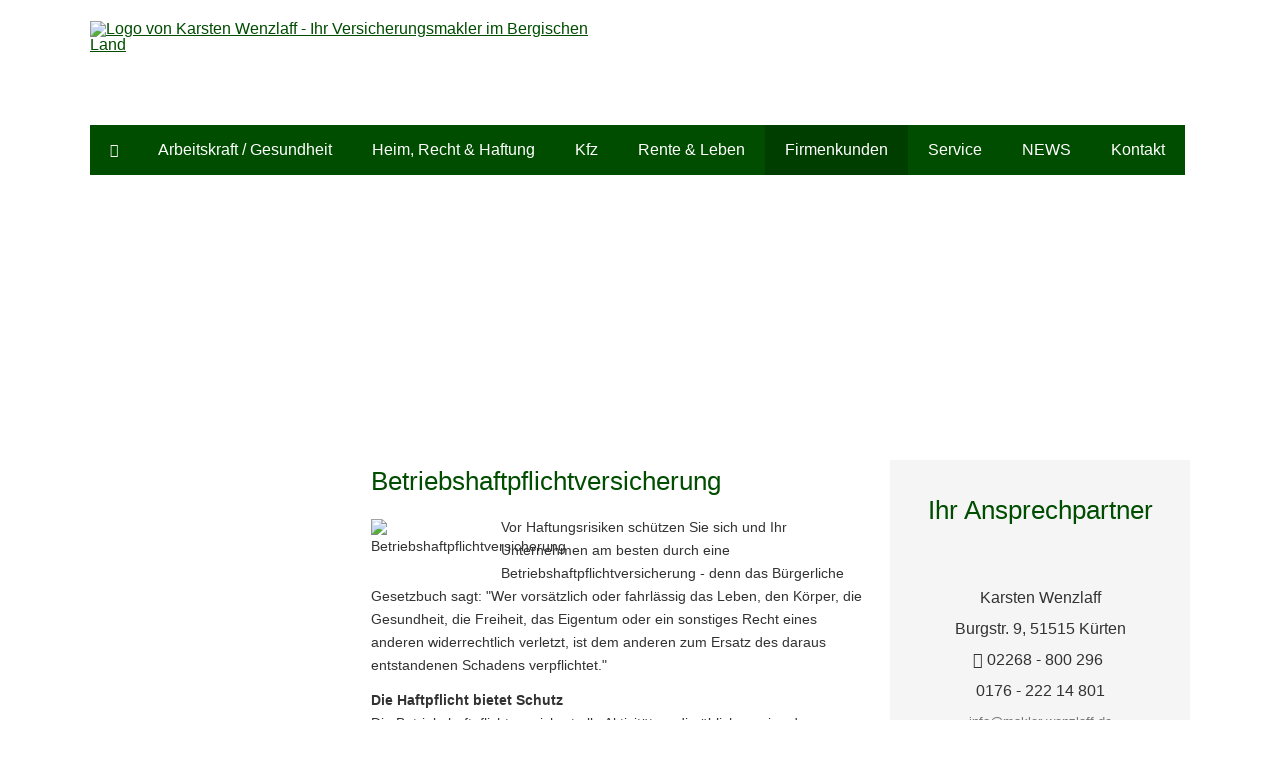

--- FILE ---
content_type: text/html; charset=Windows-1252
request_url: https://www.makler-wenzlaff.de/betriebshaftpflichtversicherung-113079.html
body_size: 7378
content:
<!DOCTYPE html>
<html lang="de" itemscope itemtype="https://schema.org/WebPage">
<head>
<meta http-equiv="Content-Type" content="text/html; charset=Windows-1252" />
<title>Karsten Wenzlaff - Ihr Versicherungsmakler im Bergischen Land - Betriebshaftpflichtversicherung</title>

<meta name="referrer" content="strict-origin-when-cross-origin"><meta name="viewport" content="width=device-width, initial-scale=1 maximum-scale=1">
<meta name="generator" content="cm Homepage-Baukasten">
<!--[if IE]><meta http-equiv="X-UA-Compatible" content="IE=edge" /><![endif]-->
<link href="https://cdn.digidor.de/content/minified.css.php?user=5407&landingpage=0&data=[base64]" rel="stylesheet" type="text/css" media="all"><link rel="canonical" href="https://www.makler-wenzlaff.de/betriebshaftpflichtversicherung-113079.html"><meta property="og:url" content="https://www.makler-wenzlaff.de/betriebshaftpflichtversicherung-113079.html"><meta property="og:locale" content="de_DE"><meta property="og:type" content="website"><meta itemprop="name" content="Wenzlaff-Versicherungsmakler e&period;K&period; &ndash; Karsten Wenzlaff"><meta property="og:title" content="Karsten Wenzlaff - Ihr Versicherungsmakler im Bergischen Land - Betriebshaftpflichtversicherung"><meta property="og:description" content=""><meta property="og:image" content="https://content.digidor.de/content/images/facebook-standard.jpg"><meta property="og:image:width" content="600"><meta property="og:image:height" content="315">
<script data-ehcookieblocker-obligatory>
var googleMapsArray = [];
	var dontPlaceSubmenu = 1;

</script>
<script src="https://cdn.digidor.de/content/js/minified.js.php?user=5407&landingpage=0&data=[base64]" charset="UTF-8" data-ehcookieblocker-obligatory></script><script src="https://cdn.digidor.de/content/js/minified.js.php?user=5407&landingpage=0&data=W3sidCI6MSwiaSI6MjQsInAiOltdLCJjIjoiNzM4ZjcyYTEifV0%3D" charset="UTF-8" data-ehcookieblocker-obligatory></script>
<!--USER:5407--></head>

<body class=" designtemplate151 motif85 show_logo resp page-113079 mainparent-page-113042 parent-page-113043">
<div class="bt_skip_to_contentcontainer" style="position: fixed; top: -1000px;"><a href="#contentcontainer" class="submitbutton">direkt zum Seiteninhalt</a></div><div id="centercontainer" class=" ce_submenu ce_sidebar "><div id="pagewrap"><!--NEW_SIDEBAR_placeholder--><div id="pagecontainer"><header><div id="titleback"><div id="titlecontainer"><div class="sitetitle_img"><div class="indistyle" style="top: -10px; left: -1px; right: auto;" data-margin-stored="true" data-margin-left="-1" data-margin-top="-10" data-margin-left-percent="0" data-right-aligned="0"><a href="https://www.makler-wenzlaff.de"><img src="https://cdn.digidor.de/storage/c35eadc7b7/logo.png?v=4b46cd8b" alt="Logo von Karsten Wenzlaff - Ihr Versicherungsmakler im Bergischen Land"></a></div></div><div class="pagetitle">Betriebshaftpflichtversicherung</div></div></div></header><div id="menutoggle"></div><nav class="new_menu"><ul role="menubar" id="menu" class="menutype4"><li role="none" class="menuitem firstitem" id="page-113034"><a role="menuitem" id="page-113034-link" aria-label="Home" href="index.html"><span class="only_icon"><span class="icon-home"></span></span></a><span class="submenutoggle"></span></li><li role="none" class="menuitem" id="page-113036"><a role="menuitem" id="page-113036-link" aria-label="Arbeitskraft / Gesundheit" href="arbeitskraft__gesundheit-113036.html">Arbeitskraft / Gesundheit</a><span class="submenutoggle"></span><ul role="menu" aria-labelledby="page-113036-link"><li role="none" class="menusubitem firstitem" id="page-296760"><a role="menuitem" id="page-296760-link" aria-label="Absicherung Arbeitskraft" href="absicherung_arbeitskraft-296760.html">Absicherung Arbeitskraft</a><span class="submenutoggle"></span><ul role="menu" aria-labelledby="page-296760-link"><li role="none" class="menusubitem firstitem" id="page-113056"><a role="menuitem" id="page-113056-link" aria-label="Berufsunfähigkeitsversicherung" href="berufsunfaehigkeitsversicherung-113056.html">Berufsunfähigkeitsversicherung</a><span class="submenutoggle"></span></li><li role="none" class="menusubitem" id="page-113058"><a role="menuitem" id="page-113058-link" aria-label="Unfallversicherung" href="unfallversicherung-113058.html">Unfallversicherung</a><span class="submenutoggle"></span></li><li role="none" class="menusubitem" id="page-113057"><a role="menuitem" id="page-113057-link" aria-label="Grundfähigkeitsversicherung" href="grundfaehigkeitsversicherung-113057.html">Grundfähigkeitsversicherung</a><span class="submenutoggle"></span></li><li role="none" class="menusubitem" id="page-113053"><a role="menuitem" id="page-113053-link" aria-label="Schwere Krankheiten" href="schwere_krankheiten-113053.html">Schwere Krankheiten</a><span class="submenutoggle"></span></li><li role="none" class="menusubitem lastitem" id="page-113064"><a role="menuitem" id="page-113064-link" aria-label="Risikolebensversicherung" href="risikolebensversicherung-113064.html">Risikolebensversicherung</a><span class="submenutoggle"></span></li></ul></li><li role="none" class="menusubitem lastitem" id="page-113037"><a role="menuitem" id="page-113037-link" aria-label="Krankenversicherung" href="krankenversicherung-113037.html" onclick="return false">Krankenversicherung</a><span class="submenutoggle"></span><ul role="menu" aria-labelledby="page-113037-link"><li role="none" class="menusubitem firstitem" id="page-113051"><a role="menuitem" id="page-113051-link" aria-label="Private Krankenversicherung" href="private_krankenversicherung-113051.html">Private Krankenversicherung</a><span class="submenutoggle"></span></li><li role="none" class="menusubitem" id="page-113050"><a role="menuitem" id="page-113050-link" aria-label="Krankenzusatzversicherung" href="krankenzusatzversicherung-113050.html">Krankenzusatzversicherung</a><span class="submenutoggle"></span></li><li role="none" class="menusubitem" id="page-113052"><a role="menuitem" id="page-113052-link" aria-label="Gesetzliche Krankenversicherung" href="gesetzliche_krankenversicherung-113052.html">Gesetzliche Krankenversicherung</a><span class="submenutoggle"></span></li><li role="none" class="menusubitem" id="page-113055"><a role="menuitem" id="page-113055-link" aria-label="Zahnzusatzversicherung" href="zahnzusatzversicherung-113055.html">Zahnzusatzversicherung</a><span class="submenutoggle"></span></li><li role="none" class="menusubitem lastitem" id="page-113054"><a role="menuitem" id="page-113054-link" aria-label="Auslandskrankenversicherung" href="auslandskrankenversicherung-113054.html">Auslandskrankenversicherung</a><span class="submenutoggle"></span></li></ul></li></ul></li><li role="none" class="menuitem" id="page-113041"><a role="menuitem" id="page-113041-link" aria-label="Heim, Recht & Haftung" href="heim_recht__haftung-113041.html" onclick="return false">Heim, Recht & Haftung</a><span class="submenutoggle"></span><ul role="menu" aria-labelledby="page-113041-link"><li role="none" class="menusubitem firstitem" id="page-113068"><a role="menuitem" id="page-113068-link" aria-label="Privathaftpflichtversicherung" href="privathaftpflichtversicherung-113068.html">Privathaftpflichtversicherung</a><span class="submenutoggle"></span></li><li role="none" class="menusubitem" id="page-113069"><a role="menuitem" id="page-113069-link" aria-label="Tierhalterhaftpflicht" href="tierhalterhaftpflicht-113069.html">Tierhalterhaftpflicht</a><span class="submenutoggle"></span></li><li role="none" class="menusubitem" id="page-113070"><a role="menuitem" id="page-113070-link" aria-label="Rechtsschutzversicherung" href="rechtsschutzversicherung-113070.html">Rechtsschutzversicherung</a><span class="submenutoggle"></span></li><li role="none" class="menusubitem" id="page-113072"><a role="menuitem" id="page-113072-link" aria-label="Hausratversicherung" href="hausratversicherung-113072.html">Hausratversicherung</a><span class="submenutoggle"></span></li><li role="none" class="menusubitem" id="page-113071"><a role="menuitem" id="page-113071-link" aria-label="Gebäudeversicherung" href="gebaeudeversicherung-113071.html">Gebäudeversicherung</a><span class="submenutoggle"></span></li><li role="none" class="menusubitem" id="page-113073"><a role="menuitem" id="page-113073-link" aria-label="Haus- und Grund-Haftpflicht" href="haus_und_grundhaftpflicht-113073.html">Haus- und Grund-Haftpflicht</a><span class="submenutoggle"></span></li><li role="none" class="menusubitem" id="page-113074"><a role="menuitem" id="page-113074-link" aria-label="Gewässerschadenhaftpflicht" href="gewaesserschadenhaftpflicht-113074.html">Gewässerschadenhaftpflicht</a><span class="submenutoggle"></span></li><li role="none" class="menusubitem" id="page-113075"><a role="menuitem" id="page-113075-link" aria-label="Photovoltaikversicherung" href="photovoltaikversicherung-113075.html">Photovoltaikversicherung</a><span class="submenutoggle"></span></li><li role="none" class="menusubitem lastitem" id="page-113076"><a role="menuitem" id="page-113076-link" aria-label="Reiseversicherung" href="reiseversicherung-113076.html">Reiseversicherung</a><span class="submenutoggle"></span></li></ul></li><li role="none" class="menuitem" id="page-113040"><a role="menuitem" id="page-113040-link" aria-label="Kfz" href="kfz-113040.html" onclick="return false">Kfz</a><span class="submenutoggle"></span><ul role="menu" aria-labelledby="page-113040-link"><li role="none" class="menusubitem firstitem" id="page-113066"><a role="menuitem" id="page-113066-link" aria-label="Autoversicherung" href="autoversicherung-113066.html">Autoversicherung</a><span class="submenutoggle"></span></li><li role="none" class="menusubitem lastitem" id="page-113067"><a role="menuitem" id="page-113067-link" aria-label="Motorradversicherung" href="motorradversicherung-113067.html">Motorradversicherung</a><span class="submenutoggle"></span></li></ul></li><li role="none" class="menuitem" id="page-113039"><a role="menuitem" id="page-113039-link" aria-label="Rente & Leben" href="rente__leben-113039.html" onclick="return false">Rente & Leben</a><span class="submenutoggle"></span><ul role="menu" aria-labelledby="page-113039-link"><li role="none" class="menusubitem firstitem" id="page-113059"><a role="menuitem" id="page-113059-link" aria-label="Riester-Rente" href="riesterrente-113059.html">Riester-Rente</a><span class="submenutoggle"></span></li><li role="none" class="menusubitem" id="page-113060"><a role="menuitem" id="page-113060-link" aria-label="Rürup-Rente" href="rueruprente-113060.html">Rürup-Rente</a><span class="submenutoggle"></span></li><li role="none" class="menusubitem" id="page-113061"><a role="menuitem" id="page-113061-link" aria-label="Rentenversicherung" href="rentenversicherung-113061.html">Rentenversicherung</a><span class="submenutoggle"></span></li><li role="none" class="menusubitem" id="page-113062"><a role="menuitem" id="page-113062-link" aria-label="Betriebl. Altersvorsorge" href="betriebl_altersvorsorge-113062.html">Betriebl. Altersvorsorge</a><span class="submenutoggle"></span></li><li role="none" class="menusubitem" id="page-113063"><a role="menuitem" id="page-113063-link" aria-label="Kapitallebensversicherung" href="kapitallebensversicherung-113063.html">Kapitallebensversicherung</a><span class="submenutoggle"></span></li><li role="none" class="menusubitem lastitem" id="page-113065"><a role="menuitem" id="page-113065-link" aria-label="Pflegeversicherung" href="pflegeversicherung-113065.html">Pflegeversicherung</a><span class="submenutoggle"></span></li></ul></li><li role="none" class="menuitemactive subactive" id="page-113042"><a role="menuitem" id="page-113042-link" aria-label="Firmenkunden" href="firmenkunden-113042.html">Firmenkunden</a><span class="submenutoggle"></span><ul role="menu" aria-labelledby="page-113042-link"><li role="none" class="menusubitem subsubactive firstitem" id="page-113043"><a role="menuitem" id="page-113043-link" aria-label="Sachversicherungen" href="sachversicherungen-113043.html" onclick="return false">Sachversicherungen</a><span class="submenutoggle"></span><ul role="menu" aria-labelledby="page-113043-link"><li role="none" class="menusubitem firstitem" id="page-113077"><a role="menuitem" id="page-113077-link" aria-label="Gewerbe-Rechtsschutz" href="gewerberechtsschutz-113077.html">Gewerbe-Rechtsschutz</a><span class="submenutoggle"></span></li><li role="none" class="menusubitem" id="page-113078"><a role="menuitem" id="page-113078-link" aria-label="Betriebs-Inhaltsversicherung" href="betriebsinhaltsversicherung-113078.html">Betriebs-Inhaltsversicherung</a><span class="submenutoggle"></span></li><li role="none" class="menusubitemactive lastitem" id="page-113079"><a role="menuitem" id="page-113079-link" aria-label="Betriebshaftpflichtversicherung" href="betriebshaftpflichtversicherung-113079.html">Betriebshaftpflichtversicherung</a><span class="submenutoggle"></span></li></ul></li><li role="none" class="menusubitem lastitem" id="page-113044"><a role="menuitem" id="page-113044-link" aria-label="Betriebliche Altersvorsorge" href="betriebliche_altersvorsorge-113044.html">Betriebliche Altersvorsorge</a><span class="submenutoggle"></span></li></ul></li><li role="none" class="menuitem" id="page-113045"><a role="menuitem" id="page-113045-link" aria-label="Service" href="service-113045.html">Service</a><span class="submenutoggle"></span><ul role="menu" aria-labelledby="page-113045-link"><li role="none" class="menusubitem firstitem" id="page-503602"><a role="menuitem" id="page-503602-link" aria-label="Stromanbieter wechseln" href="stromanbieter_wechseln-503602.html">Stromanbieter wechseln</a><span class="submenutoggle"></span></li><li role="none" class="menusubitem" id="page-1225271"><a role="menuitem" id="page-1225271-link" aria-label="Gasanbieter wechseln" href="gasanbieter_wechseln-1225271.html">Gasanbieter wechseln</a><span class="submenutoggle"></span></li><li role="none" class="menusubitem" id="page-113035"><a role="menuitem" id="page-113035-link" aria-label="Über uns" href="ueber_uns-113035.html">Über uns</a><span class="submenutoggle"></span></li><li role="none" class="menusubitem" id="page-113083"><a role="menuitem" id="page-113083-link" aria-label="Vergleichsrechner" href="vergleichsrechner-113083.html">Vergleichsrechner</a><span class="submenutoggle"></span></li><li role="none" class="menusubitem" id="page-113047"><a role="menuitem" id="page-113047-link" aria-label="Schaden melden" href="schaden_melden-113047.html">Schaden melden</a><span class="submenutoggle"></span></li><li role="none" class="menusubitem" id="page-113046"><a role="menuitem" id="page-113046-link" aria-label="Daten ändern" href="daten_aendern-113046.html">Daten ändern</a><span class="submenutoggle"></span></li><li role="none" class="menusubitem" id="page-113525"><a role="menuitem" id="page-113525-link" aria-label="Kundenempfehlungen" href="kundenempfehlungen-113525.html">Kundenempfehlungen</a><span class="submenutoggle"></span></li><li role="none" class="menusubitem" id="page-113033"><a role="menuitem" id="page-113033-link" aria-label="Das sagen unsere Kunden" href="das_sagen_unsere_kunden-113033.html">Das sagen unsere Kunden</a><span class="submenutoggle"></span></li><li role="none" class="menusubitem lastitem" id="page-113141"><a role="menuitem" id="page-113141-link" aria-label="Dokumente" href="dokumente-113141.html">Dokumente</a><span class="submenutoggle"></span></li></ul></li><li role="none" class="menuitem" id="page-113530"><a role="menuitem" id="page-113530-link" aria-label="NEWS" href="news-113530.html">NEWS</a><span class="submenutoggle"></span></li><li role="none" class="menuitem lastitem" id="page-113084"><a role="menuitem" id="page-113084-link" aria-label="Kontakt" href="kontakt-113084.html">Kontakt</a><span class="submenutoggle"></span></li><li><div class="submenu"><div class="submenuheader"></div><div class="widget_submenu widge_top"></div><div class="widget_submenu widge_bot"></div></div></li></ul></nav><div id="contentcontainer" class="cc_submenu cc_sidebar"><!--###maincontent### begin --><aside><div id="sidebar"><!--SIDEBAR_placeholder--><div class="sidebar_element"><div class="menuitem"><div class="sidebar_content"><h2 style="text-align: center;">Ihr Ansprechpartner</h2>
<p><img style="display: block; margin-left: auto; margin-right: auto;" title="" src="https://cdn.digidor.de/storage/c35eadc7b7/images/Bilder_von_mir/Bild02_1.jpg" alt="" width="147" height="220"></p>
<p> </p>
<p style="text-align: center;"><span style="font-size: 16px;">Karsten Wenzlaff</span></p>
<p style="text-align: center;"><span style="font-size: 16px;">Burgstr. 9, </span><span style="font-size: 16px;">51515 Kürten</span></p>
<p style="text-align: center;"><span style="font-size: 16px;"><span class="mceNonEditable icon-phone"> </span>02268 - 800 296 </span></p>
<p style="text-align: center;"><span style="font-size: 16px;">0176 - 222 14 801</span></p>
<p style="text-align: center;"> <a href="mailto:info@makler-wenzlaff.de" target="_blank">info@makler-wenzlaff.de</a> </p></div></div></div><div class="sidebar_element hideatsmall"><div class="menuitem"><div class="sidebar_content"><p><a href="termin_vereinbaren-113048.html"><img style="display: block; margin-left: auto; margin-right: auto;" title="" src="https://cdn.digidor.de/storage/c35eadc7b7/images/Fotolia_47233291_XS_Termin_vereinbaren.jpg" alt="" width="150" height="107"></a> </p>
<p style="text-align: center;"> </p></div></div></div></div><div class="after_sidebar_placeholder"></div></aside><div id="cmod_206261" class="cmod cmod_redcont first"><!--contentelement start--><div class="cmod_wrapper"><h2>Betriebshaftpflichtversicherung</h2><img src="https://cdn.digidor.de/content/redcont/images/imgred1136.jpg" class="redcont_img" width="125" alt="Betriebshaftpflichtversicherung" data-imagelicense="CC0"><p>Vor Haftungsrisiken schützen Sie sich und Ihr Unternehmen am besten durch eine Betriebshaftpflichtversicherung - denn das Bürgerliche Gesetzbuch sagt: "Wer vorsätzlich oder fahrlässig das Leben, den Körper, die Gesundheit, die Freiheit, das Eigentum oder ein sonstiges Recht eines anderen widerrechtlich verletzt, ist dem anderen zum Ersatz des daraus entstandenen Schadens verpflichtet."</p>
<p><strong>Die Haftpflicht bietet Schutz<br></strong>Die Betriebshaftpflicht versichert alle Aktivitäten, die üblicherweise dem Geschäftszweck dienen. Mitversichert sind neben dem Inhaber auch seine Mitarbeiter. Die Betriebshaftpflichtversicherung leistet beispielsweise, wenn es durch Montagefehler zu Folgeschäden beim Kunden kommt oder während der Arbeit Unbeteiligte geschädigt werden.</p>
<p>Berufsgruppen mit besonderer Verantwortung sind zum Abschluss einer speziellen Berufshaftpflichtversicherung verpflichtet - dazu gehören Architekten, Steuerberater und Ärzte. Selbständige in beratenden Berufen, die durch Fehlberatungen Vermögensschäden bei ihren Kunden verursachen können, sollten sich durch eine Vermögensschadenhaftpflicht schützen.</p>
<p>Die Umwelthaftpflichtversicherung sichert das Risiko von Umweltschäden ab. Eine Produkthaftpflichtversicherung ersetzt Schäden durch fehlerhafte, vom Unternehmen gelieferte Waren und Leistungen - solche Schäden sind in der klassischen Betriebshaftpflichtversicherung nicht erfasst.</p><div class="cmod_bottom"></div></div><hr><!--contentelement end--></div><div id="cmod_206262" class="cmod cmod_form "><!--contentelement start--><a id="form-206262"></a><div class="form_div cta"><div id="includeform_16" class="includeform"><div class="cta_box no_icon"><div class="cta_content"><h3>Vergleich und Angebot Betriebshaftpflichtversicherung</h3><p>Wir erstellen Ihnen gerne ein Vergleichsangebot.</p><div class="includeform"><a class="bigsubmitbutton" href="#" onclick="$cmhp_jq('#form_206262').slideDown(); $cmhp_jq(this).parent().parent().parent().slideUp(); return false;">Angebot anfordern</a></div></div></div>
			<form id="form_206262" name="form_16" method="post" class="checkform" novalidate="novalidate" style="display: none;" action="betriebshaftpflichtversicherung-113079.html#form-206262">
				<input type="hidden" name="user" value="5407">
				<input type="hidden" name="page" value="113079">
				<input type="hidden" name="tracking_page_id" value="113079">
				<input type="hidden" name="form" value="16">
				<input type="hidden" name="title" value="Vergleich und Angebot Betriebshaftpflichtversicherung">
				<input type="hidden" name="form_element_id" value="206262">
				<input type="hidden" name="custom_mailtext_makler" value="">
				<input type="hidden" name="send" value="1">
				<input type="hidden" name="sendtimestamp" value="">
				<input type="hidden" name="calctype" value="">
				<input type="hidden" name="calcid" value="">
				<input type="hidden" name="catcher_origin_page" value="">
				<input type="hidden" name="homepage_or_landingpage" value="Homepage">
				<input type="hidden" name="specialpage" value="">
				<input type="hidden" name="homepage_url" value=""><div class="formtable"><div class="tablerow"><div class="tableheader">Vergleich und Angebot Betriebshaftpflichtversicherung</div></div><div class="tablerow trcolor0"><div class="tabledata left_cell"><label for="formelement_206262_214">Firma:</label></div><div class="tabledata right_cell"><input type="text" name="214-#-Firma" id="formelement_206262_214" autocomplete="off" value="" class="input_text"></div></div><div class="tablerow trcolor1"><div class="tabledata left_cell"><label for="formelement_206262_215">Branche:</label></div><div class="tabledata right_cell"><input type="text" name="215-#-Branche" id="formelement_206262_215" autocomplete="off" value="" class="input_text"></div></div><div class="tablerow trcolor1"><div class="tabledata input_header" style="padding-top: 10px;"><input type="hidden" name="229-#-" value="###-###"><img src="https://cdn.digidor.de/content/images/pix.gif" height="5" width="5" alt="Placeholder" aria-hidden="true"></div></div><div class="tablerow trcolor0"><div class="tabledata left_cell"><label for="formelement_206262_216">Vorname, Name: *</label></div><div class="tabledata right_cell"><input type="text" name="216-#-Vorname_Name" id="formelement_206262_216" autocomplete="off" value="" required="required" class="input_text"></div></div><div class="tablerow trcolor1"><div class="tabledata left_cell"><label for="formelement_206262_217_1">Straße, Hausnr.:</label></div><div class="tabledata right_cell"><input type="text" name="217-#-Straße" id="formelement_206262_217_1" autocomplete="address-line1" value="" class="input_street1" aria-label="Straße"><input type="text" name="217-#-Hausnr" id="formelement_206262_217_2" autocomplete="off" value="" maxlength="5" class="input_street2" aria-label="Hausnummer"></div></div><div class="tablerow trcolor0"><div class="tabledata left_cell"><label for="formelement_206262_218_1">PLZ, Ort:</label></div><div class="tabledata right_cell"><input type="text" inputmode="decimal" name="218-#-PLZ" id="formelement_206262_218_1" autocomplete="postal-code" value="" data-parsley-type="integer" data-parsley-error-message="Bitte geben Sie eine gültige Postleitzahl ein." minlength="4" maxlength="5" class="input_city1" aria-label="Postleitzahl"><input type="text" name="218-#-Ort" id="formelement_206262_218_2" autocomplete="address-level2" value="" class="input_city2" aria-label="Ort"></div></div><div class="tablerow trcolor1"><div class="tabledata left_cell"><label for="formelement_206262_220">Telefon:</label></div><div class="tabledata right_cell"><input type="text" inputmode="tel" name="220-#-Telefon" id="formelement_206262_220" autocomplete="tel" value="" data-parsley-error-message="Bitte geben Sie eine gültige Telefonummer ein." class="input_phone"></div></div><div class="tablerow trcolor0"><div class="tabledata left_cell"><label for="formelement_206262_221">E-Mail: *</label></div><div class="tabledata right_cell"><input type="email" inputmode="email" name="221-#-E_Mail" id="formelement_206262_221" autocomplete="email" value="" required="required" class="input_email" data-confirmation-to-customer-mail="true"></div></div><div class="tablerow trcolor1"><div class="tabledata input_header" style="padding-top: 10px;"><input type="hidden" name="222-#-" value="###-###"><img src="https://cdn.digidor.de/content/images/pix.gif" height="5" width="5" alt="Placeholder" aria-hidden="true"></div></div><div class="tablerow trcolor1"><div class="tabledata left_cell"><label for="formelement_206262_223">Zu versichernde Risiken: *</label></div><div class="tabledata right_cell"><input type="text" name="223-#-Zu_versichernde_Risiken" id="formelement_206262_223" autocomplete="off" value="" required="required" class="input_text"></div></div><div class="tablerow trcolor0"><div class="tabledata left_cell"><label for="formelement_206262_224">Betriebsgröße:</label></div><div class="tabledata right_cell"><select name="224-#-Betriebsgroesse" id="formelement_206262_224" class="input_select"><option value="bis_2_Mitarbeiter"> bis 2 Mitarbeiter</option><option value="bis_10_Mitarbeiter"> bis 10 Mitarbeiter</option><option value="bis_50_Mitarbeiter"> bis 50 Mitarbeiter</option><option value="über_50_Mitarbeier"> über 50 Mitarbeier</option></select></div></div><div class="tablerow trcolor1"><div class="tabledata left_cell"><label for="formelement_206262_387">Gründungsjahr:</label></div><div class="tabledata right_cell"><input type="text" name="387-#-Gruendungsjahr" id="formelement_206262_387" autocomplete="off" value="" class="input_text"></div></div><div class="tablerow trcolor0"><div class="tabledata left_cell"><label for="formelement_206262_388">Jahresumsatz:</label></div><div class="tabledata right_cell"><input type="text" name="388-#-Jahresumsatz" id="formelement_206262_388" autocomplete="off" value="" class="input_text"></div></div><div class="tablerow trcolor1"><div class="tabledata input_header" style="padding-top: 10px;"><input type="hidden" name="225-#-" value="###-###"><img src="https://cdn.digidor.de/content/images/pix.gif" height="5" width="5" alt="Placeholder" aria-hidden="true"></div></div><div class="tablerow trcolor1"><div class="tabledata full_cell"><label for="formelement_206262_226">Anmerkungen</label><br><textarea name="226-#-Anmerkungen" id="formelement_206262_226" autocomplete="off" rows="3" class="input_tarea"></textarea></div></div><div class="tablerow trcolor0 dserow"><div class="tabledata full_cell" style="padding-top: 5px; padding-bottom: 5px;"><label><input type="checkbox" name="9999-#-Einwilligung" value="Ich_bin_einverstanden_mit_der_Erhebung_und_Speicherung_meiner_Daten_zur_Übersendung_von_Produktinformationen_des_Webseitenbetreibers." class="input_check" required="required" data-parsley-error-message="Bitte stimmen Sie noch der Datenschutzerklärung zu." data-group="dse"> <strong>Ich bin einverstanden</strong> mit der Erhebung und Speicherung meiner Daten zur Übersendung von Produktinformationen des Webseitenbetreibers &lpar;weitere Informationen und Widerrufshinweise in der <a href="datenschutz-0-p11.html?onlycontent=1" target="dse" onclick="window.open&lpar;'', 'dse', 'width=500,height=300,scrollbars=yes, toolbar=no,status=no,resizable=no,menubar=no,location=no,directories=no'&rpar;">Datenschutzerklärung</a>&rpar;. *</label></div></div><div class="tablerow trcolor0"><div class="tabledata full_cell text_center"><input type="text" name="sinput" value="" class="sinput"><input type="text" name="sinputalt" value="" class="sinput"><div class="frc-captcha" data-sitekey="FCMSEQPNJOBC6VNE" data-lang="de" data-start="focus" data-puzzle-endpoint="https://eu-api.friendlycaptcha.eu/api/v1/puzzle"></div><button type="submit" class="submit">absenden</button><div class="sslinfo">Die Daten werden über eine sichere SSL-Verbindung übertragen.</div><div class="legend_required">* Pflichtfeld</div></div></div><div class="container_fold_cta_box"><a class="fold_cta_box" href="#" onclick="$cmhp_jq('#form_206262').slideUp(); $cmhp_jq(this).parents( '.includeform' ).children( '.cta_box' ).slideDown(); return false;">Formular einklappen</a></div></div><div class="spacer_fold_cta_box"></div></form></div></div><hr><!--contentelement end--></div><!--###maincontent### end --><div class="contentcontainer_endclear"></div></div><aside><div id="sidebar_bottom"><div class="sidebar_element hideatsmall"><div class="menuitem"><div class="sidebar_content"><p><a href="termin_vereinbaren-113048.html"><img style="display: block; margin-left: auto; margin-right: auto;" title="" src="https://cdn.digidor.de/storage/c35eadc7b7/images/Fotolia_47233291_XS_Termin_vereinbaren.jpg" alt="" width="150" height="107"></a> </p>
<p style="text-align: center;"> </p></div></div></div></div></aside><footer><div id="footercontainer"><a href="impressum-113049.html" class="footerlink imprint" data-footerlink="imprint">Impressum</a><span class="dot"> · </span><a href="disclaimer-113049-p1.html" class="footerlink disclaimer" data-footerlink="disclaimer">Rechtliche Hinweise</a><span class="dot"> · </span><a href="datenschutz-0-p11.html" class="footerlink privacy" data-footerlink="privacy">Datenschutz</a><span class="dot"> · </span><a href="https://cdn.digidor.de/content/erstinformation-5944097.pdf?v=1756892565" target="_blank" class="footerlink firstinfo" data-footerlink="firstinfo">Erstinformation</a><span class="dot"> · </span><a href="beschwerden-113049-p4.html" class="footerlink complaintmanagement" data-footerlink="complaintmanagement">Beschwerden</a><span class="dot"> · </span><a href="#" onclick="return digidor.cookieblocker.openCookieOverlay();" class="footerlink cookies" data-footerlink="cookies">Cookies</a>			
			<div id="cookie_warning_placeholder" class="cookie_warning_optin"></div>
			<div id="cookie_warning" class="cookie_warning_optin" data-cookieblocker-relevant-categories="other|calc">
				<div class="cookie_warning_inner">
					<div class="cookie_warning_text">
						Diese Website verwendet Cookies. Einige Cookies sind f&uuml;r den Betrieb der Website unbedingt erforderlich. Andere Cookies sind optional und erweitern den Funktionsumfang. Sie k&ouml;nnen Ihre Einwilligung jederzeit widerrufen. N&auml;here Informationen finden Sie in der <a href="datenschutz-0-p11.html#dse_cookies" class="dselink">Datenschutzerkl&auml;rung</a>.					</div>
					
					<a href="#" role="button" onclick="digidor.cookieblocker.activateCookiesWithCategoryOrDependend( 'all' ); digidor.cookieblocker.storeCookiesWithCategoryAndValidity( 'all', 365 ); return digidor.cookieblocker.maybeRefreshAfterCookieChange();" class="bt_cookie_warning_optin">alle Cookies erlauben</a>
					<a href="#" role="button" onclick="digidor.cookieblocker.activateCookiesWithCategoryOrDependend( 'none' ); return digidor.cookieblocker.storeCookiesWithCategoryAndValidity( 'none', 1 );" class="bt_cookie_warning_obligatory">nur notwendige Cookies</a>
					<a href="#" role="button" onclick="return digidor.cookieblocker.openCookieOverlay();" class="bt_cookie_warning_options">weitere Einstellungen</a>
					
										
				</div>
			</div>
			
			</div></footer></div><div class="use-bootstrap-v5" id="global_bootstrap_container"></div><div class="use-bootstrap-v5" id="modalContainer"></div></div></div><div id="tooltip"> </div><div class="overlay_white_480" id="overlay_480"><div class="contentWrap"></div></div><div class="overlay_white_480" id="overlay_480i"><div class="contentWrap"></div></div><div class="overlay_white_800" id="overlay_800"><div class="contentWrap"></div></div><div class="overlay_white_950" id="overlay_950"><div class="contentWrap"></div></div><div class="overlay_resize_800" id="overlay_resize_800"><div class="contentWrap"></div></div><div class="overlay_resize_950" id="overlay_resize_950"><div class="contentWrap"></div></div><div class="overlay_variable" id="overlay_variable"><div class="contentWrap"></div></div><div class="alert_mask" style="display: none;"><div class="alert_container" id="cmhp_alert"><div class="alert_content"></div><div class="alert_button"><a href="#" onclick="return hideAlert();" class="submitbutton">OK</a></div></div></div>
			
<script src="/eh-content/stat/track.php?mode=js&amp;user_id=5407" data-ehcookieblocker-obligatory></script>
<noscript><img src="/eh-content/stat/track.php?user_id=5407" alt="" width="1" height="1" /></noscript>


</body>
</html>